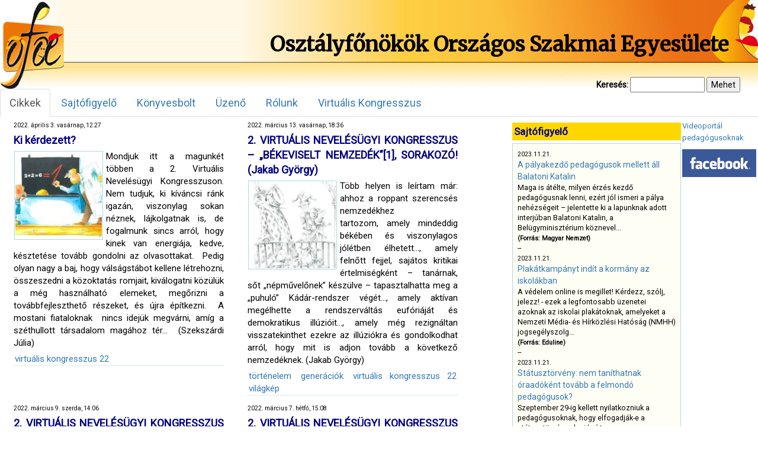

--- FILE ---
content_type: text/html; charset=UTF-8
request_url: https://osztalyfonok.hu/tag/virtualis-kongresszus-22/
body_size: 35870
content:
<!-- https://www.taniarascia.com/developing-a-wordpress-theme-from-scratch/ -->
<!DOCTYPE html>
<html lang="en">
<head>
  <base  />
  <meta charset="utf-8" />
  <meta name="viewport" content="width=device-width, initial-scale=1.0">
    <meta http-equiv="X-UA-Compatible" content="ie=edge">
  <title>virtuális kongresszus 22 | OFOE</title>
  <link href="https://osztalyfonok.hu/wp-content/themes/ofoe/favicon.ico" rel="shortcut icon" type="image/x-icon" />
  <link rel="stylesheet" type="text/css" href="https://osztalyfonok.hu/wp-content/themes/ofoe/css/bootstrap.min.css" media="screen" />
  <link rel="stylesheet" type="text/css" href="https://osztalyfonok.hu/wp-content/themes/ofoe/style.css" media="screen" />
  <meta name='robots' content='max-image-preview:large' />
<link rel="alternate" type="application/rss+xml" title="OFOE &raquo; virtuális kongresszus 22 címke hírcsatorna" href="https://osztalyfonok.hu/tag/virtualis-kongresszus-22/feed/" />
<style id='wp-img-auto-sizes-contain-inline-css' type='text/css'>
img:is([sizes=auto i],[sizes^="auto," i]){contain-intrinsic-size:3000px 1500px}
/*# sourceURL=wp-img-auto-sizes-contain-inline-css */
</style>
<link rel='stylesheet' id='konyvekcss-css' href='https://osztalyfonok.hu/wp-content/plugins/ofoe-konyvek/ofoe-konyvek.css?ver=6.9' type='text/css' media='all' />
<link rel='stylesheet' id='konyvesboltcss-css' href='https://osztalyfonok.hu/wp-content/plugins/ofoe-konyvesbolt/ofoe-konyvesbolt.css?ver=6.9' type='text/css' media='all' />
<style id='wp-emoji-styles-inline-css' type='text/css'>

	img.wp-smiley, img.emoji {
		display: inline !important;
		border: none !important;
		box-shadow: none !important;
		height: 1em !important;
		width: 1em !important;
		margin: 0 0.07em !important;
		vertical-align: -0.1em !important;
		background: none !important;
		padding: 0 !important;
	}
/*# sourceURL=wp-emoji-styles-inline-css */
</style>
<link rel='stylesheet' id='wp-block-library-css' href='https://osztalyfonok.hu/wp-includes/css/dist/block-library/style.min.css?ver=6.9' type='text/css' media='all' />

<style id='classic-theme-styles-inline-css' type='text/css'>
/*! This file is auto-generated */
.wp-block-button__link{color:#fff;background-color:#32373c;border-radius:9999px;box-shadow:none;text-decoration:none;padding:calc(.667em + 2px) calc(1.333em + 2px);font-size:1.125em}.wp-block-file__button{background:#32373c;color:#fff;text-decoration:none}
/*# sourceURL=/wp-includes/css/classic-themes.min.css */
</style>
<link rel='stylesheet' id='orgseries-default-css-css' href='https://osztalyfonok.hu/wp-content/plugins/organize-series/orgSeries.css?ver=6.9' type='text/css' media='all' />
<link rel='stylesheet' id='pps-post-list-box-frontend-css' href='https://osztalyfonok.hu/wp-content/plugins/organize-series/addons/post-list-box/classes/../assets/css/post-list-box-frontend.css?ver=2.17.0' type='text/css' media='all' />
<link rel='stylesheet' id='pps-series-post-details-frontend-css' href='https://osztalyfonok.hu/wp-content/plugins/organize-series/addons/post-details/assets/css/series-post-details-frontend.css?ver=2.17.0' type='text/css' media='all' />
<link rel='stylesheet' id='pps-series-post-navigation-frontend-css' href='https://osztalyfonok.hu/wp-content/plugins/organize-series/addons/post-navigation/includes/../assets/css/post-navigation-frontend.css?ver=2.17.0' type='text/css' media='all' />
<link rel='stylesheet' id='dashicons-css' href='https://osztalyfonok.hu/wp-includes/css/dashicons.min.css?ver=6.9' type='text/css' media='all' />
<link rel="https://api.w.org/" href="https://osztalyfonok.hu/wp-json/" /><link rel="alternate" title="JSON" type="application/json" href="https://osztalyfonok.hu/wp-json/wp/v2/tags/1507" /><link rel="EditURI" type="application/rsd+xml" title="RSD" href="https://osztalyfonok.hu/xmlrpc.php?rsd" />
<meta name="generator" content="WordPress 6.9" />
    <link href="https://fonts.googleapis.com/css?family=Merriweather&display=swap" rel="stylesheet">
    <link href="https://fonts.googleapis.com/css?family=Public+Sans&display=swap" rel="stylesheet">
    <link href="https://fonts.googleapis.com/css?family=Roboto&display=swap" rel="stylesheet">
</head>

<body>
    <div class="main">
        <!--
   <link href="https://fonts.googleapis.com/css?family=Merriweather&display=swap" rel="stylesheet">
   <link href="https://fonts.googleapis.com/css?family=Public+Sans&display=swap" rel="stylesheet">
   <link href="https://fonts.googleapis.com/css?family=Roboto&display=swap" rel="stylesheet">

   font-family: 'Merriweather', serif;
   font-family: 'Public Sans', sans-serif;
   font-family: 'Roboto', sans-serif;
 -->
        <div class="header">
            <table class="header">
                <tr>
                    <td class="header_logo">
                        <a href="https://osztalyfonok.hu">
                            <div class="homelink"></div>
                        </a>
                    </td>
                    <td class="header_exp"></td>
                    <td class="header_right">
                        <div class="main_title">
                            Osztályfőnökök Országos Szakmai Egyesülete
                        </div>
                    </td>
                </tr>
            </table>
        </div>

      <div id="search_form">
      <form method="get" action="https://osztalyfonok.hu/" id="kereso">
        <div>
          <label for="s">Keresés:</label>
          <input value="" type="text" size="15" id="s" name="s" />
          <input type="submit" value="Mehet" />
        </div>
      </form>
      </div>

        <ul class="nav nav-tabs">
          <li role="presentation" class="active"><a href="https://osztalyfonok.hu">Cikkek</a></li><li role="presentation" ><a href="https://osztalyfonok.hu/sajtofigyelo">Sajtófigyelő</a></li><li role="presentation" ><a href="https://osztalyfonok.hu/ofoekonyvesbolt">Könyvesbolt</a></li><li role="presentation" ><a href="https://osztalyfonok.hu/uzeno">Üzenő</a></li><li role="presentation" ><a href="https://osztalyfonok.hu/rolunk">Rólunk</a></li><li role="presentation" ><a href="https://osztalyfonok.hu/2-virtualis-nevelesugyi-kongresszus">Virtuális Kongresszus</a></li>        </ul>



        <table class="content">
            <tr>
                <td class="articles">
                <div class="articles_main">


<div class="article_holder">
  <a class="main_link" href='https://osztalyfonok.hu/7444/'>
    <div class="cikkdatum">2022. április 3. vasárnap, 12:27</div>
    <div class="cikkcim">Ki kérdezett?</div>
    <div class="cikk_excerpt">
    <img width="150" height="150" src="https://osztalyfonok.hu/wp-content/uploads/2022/02/kep19-150x150.jpg" class="abs wp-post-image" alt="" decoding="async" />Mondjuk itt a magunkét többen a 2. Virtuális Nevelésügyi Kongresszuson. Nem tudjuk, ki kíváncsi ránk igazán, viszonylag sokan néznek, lájkolgatnak is, de fogalmunk sincs arról, hogy kinek van energiája, kedve, késztetése tovább gondolni az olvasottakat.  Pedig olyan nagy a baj, hogy válságstábot kellene létrehozni, összeszedni a közoktatás romjait, kiválogatni közülük a még használható elemeket, megőrizni a továbbfejleszthető részeket, és újra építkezni.  A mostani fiataloknak  nincs idejük megvárni, amíg a széthullott társadalom magához tér...  (Szekszárdi Júlia)
<div class='cikk_tags_main'><a href="https://osztalyfonok.hu/tag/virtualis-kongresszus-22/" rel="tag">virtuális kongresszus 22</a></div>  </div>
  </a>
</div>


<div class="article_holder">
  <a class="main_link" href='https://osztalyfonok.hu/7323/'>
    <div class="cikkdatum">2022. március 13. vasárnap, 18:36</div>
    <div class="cikkcim">2. VIRTUÁLIS NEVELÉSÜGYI KONGRESSZUS – „BÉKEVISELT NEMZEDÉK”[1],  SORAKOZÓ! (Jakab György)</div>
    <div class="cikk_excerpt">
    <img width="150" height="150" src="https://osztalyfonok.hu/wp-content/uploads/2022/03/Apak-es-fiuk-1-150x150.jpg" class="abs wp-post-image" alt="" decoding="async" />Több helyen is leírtam már: ahhoz a roppant szerencsés nemzedékhez tartozom, amely mindeddig békében és viszonylagos jólétben élhetett…, amely felnőtt fejjel, sajátos kritikai értelmiségként – tanárnak, sőt „népművelőnek” készülve – tapasztalhatta meg a „puhuló” Kádár-rendszer végét…, amely aktívan megélhette a rendszerváltás eufóriáját és demokratikus illúzióit…, amely még rezignáltan visszatekinthet ezekre az illúziókra és gondolkodhat arról, hogy mit is adjon tovább a következő nemzedéknek. (Jakab György)<div class='cikk_tags_main'><a href="https://osztalyfonok.hu/tag/tortenelem/" rel="tag">történelem</a> <a href="https://osztalyfonok.hu/tag/generaciok/" rel="tag">generációk</a> <a href="https://osztalyfonok.hu/tag/virtualis-kongresszus-22/" rel="tag">virtuális kongresszus 22</a> <a href="https://osztalyfonok.hu/tag/vilagkep/" rel="tag">világkép</a></div>  </div>
  </a>
</div>


<div class="article_holder">
  <a class="main_link" href='https://osztalyfonok.hu/7296/'>
    <div class="cikkdatum">2022. március 9. szerda, 14:06</div>
    <div class="cikkcim">2. VIRTUÁLIS NEVELÉSÜGYI KONGRESSZUS – MEGVALÓSÍTHATÓ VÍZIÓK? (Szávai István)</div>
    <div class="cikk_excerpt">
    <img width="150" height="150" src="https://osztalyfonok.hu/wp-content/uploads/2022/03/Keress-valami-fotora-erdemeset.-Muveszeti-iskolai-foglalkozas-150x150.jpg" class="abs wp-post-image" alt="" decoding="async" />Fontos lenne tisztában lenni azzal, hogyan fordulhatnak rosszra a legjobb szándékok, ha nem előzi meg őket alapos és szakszerű kutatáson alapuló hatástanulmány. Nem engedhető meg, hogy nem a szakmai hozzáértés, hanem pártszimpátia, netán személyes érdekek és érzelmek alapján történjenek a „feladatleosztások”. Hatalmas károkat okozhat például a „reflektálatlan jószándékok” vezérelte decentralizáció, és kontraproduktívvá válhat egy megreformált előmeneteli rendszer, ha a valós problémák helyett a saját buborékvilágában élő továbbképző ipar lesz az alapja. (Szávai István)<div class='cikk_tags_main'><a href="https://osztalyfonok.hu/tag/valsag/" rel="tag">válság</a> <a href="https://osztalyfonok.hu/tag/muveszetpedagogia/" rel="tag">művészetpedagógia</a> <a href="https://osztalyfonok.hu/tag/virtualis-kongresszus-22/" rel="tag">virtuális kongresszus 22</a> <a href="https://osztalyfonok.hu/tag/oktataspolitika/" rel="tag">oktatáspolitika</a> <a href="https://osztalyfonok.hu/tag/iskola/" rel="tag">iskola</a></div>  </div>
  </a>
</div>


<div class="article_holder">
  <a class="main_link" href='https://osztalyfonok.hu/7273/'>
    <div class="cikkdatum">2022. március 7. hétfő, 15:08</div>
    <div class="cikkcim">2. VIRTUÁLIS NEVELÉSÜGYI KONGRESSZUS – HA A PATKÁNYOK TÖRŐDNEK A MÁSIKKAL, TI MIÉRT NEM? (Kerényi Mari)</div>
    <div class="cikk_excerpt">
    <img width="150" height="150" src="https://osztalyfonok.hu/wp-content/uploads/2022/03/Kerenyi-Mari-150x150.jpg" class="abs wp-post-image" alt="" decoding="async" loading="lazy" />Több, mint negyven éve vagyok tanár, alapvetően a magyar nyelv és irodalom című tantárgy középiskolás fokon történő oktatására hatalmazott fel a diplomám anno. Ezalatt a több, mint negyven év alatt soha nem untam meg a tanítást a középiskolai törzsanyag ellenére. Hogy miért? Mert mindig, mindennél jobban érdekeltek a gyerekek, akikkel mondjuk Babits vagy az ikes ige ürügyén együtt lehettem. Most is elbűvöl, ahogy egy kamasz rácsodálkozik vagy ráismer valamire, ahogy kinyílik egy asszociáció, láncolódik egy gondolat a fejében. Nagy kaland, örök újdonság, csupa meglepetés. (Kerényi Mari)
<div class='cikk_tags_main'><a href="https://osztalyfonok.hu/tag/irodalomtanitas/" rel="tag">irodalomtanítás</a> <a href="https://osztalyfonok.hu/tag/generacios-kulonbsegek/" rel="tag">generációs különbségek</a> <a href="https://osztalyfonok.hu/tag/virtualis-kongresszus-22/" rel="tag">virtuális kongresszus 22</a> <a href="https://osztalyfonok.hu/tag/jozsef-attila/" rel="tag">József Attila</a></div>  </div>
  </a>
</div>


<div class="article_holder">
  <a class="main_link" href='https://osztalyfonok.hu/7253/'>
    <div class="cikkdatum">2022. március 6. vasárnap, 11:12</div>
    <div class="cikkcim">2. VIRTUÁLIS NEVELÉSÜGYI KONGRESSZUS – TE TUDOD, KIT TANÍTASZ? (Kerényi Kata)</div>
    <div class="cikk_excerpt">
    <img width="150" height="150" src="https://osztalyfonok.hu/wp-content/uploads/2022/03/Zold-Kakas-150x150.png" class="abs wp-post-image" alt="" decoding="async" loading="lazy" />Ha az oktatással kapcsolatos problémák vetődnek fel, akkor mindig van magyarázat: a tanárhiány, a túlterheltség, az alulfizetettség, a túlzott elvárások. Csakhogy máshogy figyelni, vagy egyáltalán: figyelni nem kerül pénzbe, nem kell hozzá több ember vagy plusz szabadidő. Kíváncsiság kell hozzá és nyitottság, az előzetes elképzelések elengedése. Nincs az a túlszabályozott rendszer, amit az egyes személyek okolhatnának azért, hogy nem figyelnek többé másokra. Nem azt állítom, hogy ami most zajlik Magyarországon közoktatás címén, az rendben van, sőt! De sok múlik az egyéneken is. (Kerényi Kata)<div class='cikk_tags_main'><a href="https://osztalyfonok.hu/tag/virtualis-kongresszus-22/" rel="tag">virtuális kongresszus 22</a> <a href="https://osztalyfonok.hu/tag/erto-figyelem/" rel="tag">értő figyelem</a> <a href="https://osztalyfonok.hu/tag/zold-kakas-liceum/" rel="tag">Zöld Kakas Líceum</a> <a href="https://osztalyfonok.hu/tag/szemelyesseg/" rel="tag">személyesség</a></div>  </div>
  </a>
</div>


<div class="article_holder">
  <a class="main_link" href='https://osztalyfonok.hu/7233/'>
    <div class="cikkdatum">2022. március 1. kedd, 22:37</div>
    <div class="cikkcim">2. VIRTUÁLIS NEVELÉSÜGYI KONGRESSZUS – MIRE TANÍTJUK A DIÁKJAINKAT POLGÁRI ENGEDETLENSÉGI AKCIÓNKKAL? (Gyeskó Ágnes)</div>
    <div class="cikk_excerpt">
    <img width="150" height="150" src="https://osztalyfonok.hu/wp-content/uploads/2022/03/ilyes-sztrajk-scaled-1-150x150.jpg" class="abs wp-post-image" alt="" decoding="async" loading="lazy" />A tanár legfontosabb feladata azonban mégis csak az kellene legyen, hogy az élet egészéről, lényegéről tanítson és adjon számot egész lényével; és személyes hitelével szavatolja azt, amit tanít. Hogy autonóm, szabad embereket neveljen kellő önismerettel és polgári tudatossággal. Aki eligazodik a világ dolgaiban, felelős döntésekre képes, és nem manipulálható. Aki bátran kiáll a saját érdekeiért és másokért is. Aki érzékeny a társadalmi problémákra, és nem engedi, hogy bármire rávegyék, hogy eszközként használják, és ő sem használja eszközként embertársait. (Gyeskó Ágnes)<div class='cikk_tags_main'><a href="https://osztalyfonok.hu/tag/tanulas/" rel="tag">tanulás</a> <a href="https://osztalyfonok.hu/tag/pedagogussztrajk/" rel="tag">pedagógussztrájk</a> <a href="https://osztalyfonok.hu/tag/virtualis-kongresszus-22/" rel="tag">virtuális kongresszus 22</a> <a href="https://osztalyfonok.hu/tag/polgari-engedetlenseg/" rel="tag">polgári engedetlenség</a></div>  </div>
  </a>
</div>


<div class="article_holder">
  <a class="main_link" href='https://osztalyfonok.hu/7212/'>
    <div class="cikkdatum">2022. február 27. vasárnap, 20:57</div>
    <div class="cikkcim">In Memoriam Andor Mihály (Achs Károly)</div>
    <div class="cikk_excerpt">
    <img width="150" height="150" src="https://osztalyfonok.hu/wp-content/uploads/2022/02/Andor-Mihaly-150x150.jpg" class="abs wp-post-image" alt="" decoding="async" loading="lazy" srcset="https://osztalyfonok.hu/wp-content/uploads/2022/02/Andor-Mihaly-150x150.jpg 150w, https://osztalyfonok.hu/wp-content/uploads/2022/02/Andor-Mihaly-300x300.jpg 300w, https://osztalyfonok.hu/wp-content/uploads/2022/02/Andor-Mihaly.jpg 526w" sizes="auto, (max-width: 150px) 100vw, 150px" />A 2. Virtuális Nevelésügyi Kongresszus keretében már készen állt közzétételre az írás, amelyben Andor Mihály 1980-ban megjelent, „Dolgozat az iskoláról” című,  a maga idejében nagy port kavart tanulmányából gyűjtött ki részleteket Achs Károly. Közvetlenül a tervezett megjelenés előtt érkezett Andor Misi mindannyiunkat megrázó halálhíre. Kitűnő kollégánk emlékének ajánljuk a következő írást. (Az OFOE szerkesztősége)<div class='cikk_tags_main'><a href="https://osztalyfonok.hu/tag/andor-mihaly/" rel="tag">Andor Mihály</a> <a href="https://osztalyfonok.hu/tag/tortenelem/" rel="tag">történelem</a> <a href="https://osztalyfonok.hu/tag/iskola/" rel="tag">iskola</a> <a href="https://osztalyfonok.hu/tag/oktatasugy/" rel="tag">oktatásügy</a> <a href="https://osztalyfonok.hu/tag/virtualis-kongresszus-22/" rel="tag">virtuális kongresszus 22</a></div>  </div>
  </a>
</div>


<div class="article_holder">
  <a class="main_link" href='https://osztalyfonok.hu/7152/'>
    <div class="cikkdatum">2022. február 23. szerda, 9:19</div>
    <div class="cikkcim">2. VIRTUÁLIS NEVELÉSÜGYI KONGRESSZUS – MIT KELL TENNEM? (Imre Katalin)</div>
    <div class="cikk_excerpt">
    <img width="150" height="150" src="https://osztalyfonok.hu/wp-content/uploads/2022/02/Merges-BUddha-150x150.jpg" class="abs wp-post-image" alt="" decoding="async" loading="lazy" />Végső soron mire tanítjuk a diákokat: félni, támadni, védekezni? Elég fejből felmondani a homo mensura tételt ahhoz, hogy jól feleljek? Vagy valami egyéb is kell az érettséghez?
Mi, pedagógusok érettek vagyunk? Vajon hogyan felelünk nap, mint nap a tantermekben, az iskolai folyosókon, igazgatói irodákban a Königsbergi remete második kérdésére: arra, hogy mit kell tennünk?  (Imre Katalin)<div class='cikk_tags_main'><a href="https://osztalyfonok.hu/tag/erettsegi/" rel="tag">érettségi</a> <a href="https://osztalyfonok.hu/tag/diszkriminacio/" rel="tag">diszkrimináció</a> <a href="https://osztalyfonok.hu/tag/virtualis-kongresszus-22/" rel="tag">virtuális kongresszus 22</a> <a href="https://osztalyfonok.hu/tag/eloitelet/" rel="tag">előítélet</a></div>  </div>
  </a>
</div>


<div class="article_holder">
  <a class="main_link" href='https://osztalyfonok.hu/7124/'>
    <div class="cikkdatum">2022. február 21. hétfő, 19:23</div>
    <div class="cikkcim">2. VIRTUÁLIS NEVELÉSÜGYI KONGRESSZUS – A KULTÚRAVÁLTÁS TINÉDZSEREI (Federmayer Katalin)</div>
    <div class="cikk_excerpt">
    <img width="150" height="150" src="https://osztalyfonok.hu/wp-content/uploads/2022/02/eDUA-150x150.jpg" class="abs wp-post-image" alt="" decoding="async" loading="lazy" />Travolta borzas hajú rockerként bűvölte a visongó lányokat, egy gombóc fagyit 3 forintért mértek, a „kispolszkival” már 3 és fél óra alatt el lehetett jutni Budapestről Miskolcra, amikor a mostani tanári gárda jelentős részét alkotó pedagógusok a tinédzserkorukat élték. Nagyot fordult azóta a világ. De még nagyobbat benne a gyerekek. A XX. század nagy történelmi forgatagában nem tulajdonítottunk jelentőséget annak, hogy a változó politikai és társadalmi környezetben újrastrukturálódó családban miként változott meg a gyermek státusza. Mi több, a gyermek társadalomi státusza.  (Federmayer  Katalin)<div class='cikk_tags_main'><a href="https://osztalyfonok.hu/tag/tanar-diak-kapcsolat/" rel="tag">tanár-diák kapcsolat</a> <a href="https://osztalyfonok.hu/tag/generacios-kulonbsegek/" rel="tag">generációs különbségek</a> <a href="https://osztalyfonok.hu/tag/kulturavaltas/" rel="tag">kultúraváltás</a> <a href="https://osztalyfonok.hu/tag/virtualis-kongresszus-22/" rel="tag">virtuális kongresszus 22</a></div>  </div>
  </a>
</div>



            </div>
            </td>
            <td class="boxes" valign="top" rowspan="2">

                <div class="box_container">

                <div class="box_left">


                <div class="box_holder">
                    <div class="box_holder_title">Sajtófigyelő</div>
                        <div class="box_sajtofigyelo">
                            <div class="scroll_sajtofigyelo">
                            <div>

      <div>
        <small>2023.11.21.</small><br>
        <a href='https://magyarnemzet.hu/belfold/2023/11/balatoni-katalin-a-palyakezdo-pedagogusok-mellett#google_vignette' target='_blank'>A pályakezdő pedagógusok mellett áll Balatoni Katalin</a> <br>
        Maga is átélte, milyen érzés kezdő pedagógusnak lenni, ezért jól ismeri a pálya nehézségeit – jelentette ki a lapunknak adott interjúban Balatoni Katalin, a Belügyminisztérium köznevel...<br>
        <small><b>(Forrás: Magyar Nemzet)</b></small>
      </div><div>--</div>
      <div>
        <small>2023.11.21.</small><br>
        <a href='https://eduline.hu/kozoktatas/20231116_plakatkampany_iskola_kormany' target='_blank'>Plakátkampányt indít a kormány az iskolákban</a> <br>
        A védelem online is megillet! Kérdezz, szólj, jelezz! - ezek a legfontosabb üzenetei azoknak az iskolai plakátoknak, amelyeket a Nemzeti Média- és Hírközlési Hatóság (NMHH) jogsegélyszolg...<br>
        <small><b>(Forrás: Eduline)</b></small>
      </div><div>--</div>
      <div>
        <small>2023.11.21.</small><br>
        <a href='aki november 30-a utáni 90 napban új köznevelési jogviszonyt létesít, annak a végkielégítést vagy ennek legalább egy részét vissza kell fizetnie. Számukra jogi kiskapu lehet az óraadói jogviszony, hiszen az ' target='_blank'>Státusztörvény: nem taníthatnak óraadóként tovább a felmondó pedagógusok? </a> <br>
        Szeptember 29-ig kellett nyilatkozniuk a pedagógusoknak, hogy elfogadják-e a státusztörvény alapján írt munkaszerződésüket. Rétvári Bence államtitkár úgy nyilatkozott, hogy 1205 pedagó...<br>
        <small><b>(Forrás: Eduline)</b></small>
      </div><div>--</div>
      <div>
        <small>2023.07.17.</small><br>
        <a href='https://index.hu/gazdasag/2023/07/17/oszko-peter-interju-koltsegvetes-mnb-kamat-eu-dobrev-klara-arnyekkormany/' target='_blank'>Oszkó Péter: Nagyon nagy bajban vagyunk, ha saját pedagógusaink bérét sem tudjuk kifizetni</a> <br>
        SZÁMOMRA A LEGBOSSZANTÓBB ÁLLÍTÁS, HOGY A SAJÁT OKTATÁSI RENDSZERÜNK FOLYAMATOS MŰKÖDÉSI KÖLTSÉGÉNEK FINANSZÍROZÁSÁHOZ UNIÓS ADÓFIZETŐK PÉNZÉRE VAN SZÜKSÉGÜNK,  miközben vannak...<br>
        <small><b>(Forrás: Index)</b></small>
      </div><div>--</div>
      <div>
        <small>2023.07.15.</small><br>
        <a href='ttps://index.hu/kultur/2023/07/14/liszt-ferenc-zenemuveszeti-egyetem-zeneakademia-oktatoi-nyilatkozat-tiltakozas/?fbclid=IwAR3M7PHxsGTXIDu5DVMPZ4yzfeoRFo-CVhkddRP-jICNzAqUGIgEzrX1gsI' target='_blank'>Ilyen se volt még: 171 oktató állt ki a Zeneakadémia autonómiájáért</a> <br>
        Alulírott előadó- és alkotóművészek, kutatók és zenepedagógusok, mint a Liszt Ferenc Zeneművészeti Egyetem oktatói az alábbi közleményt kívánjuk a közvélemény és a fenntartó Kultur...<br>
        <small><b>(Forrás: Index)</b></small>
      </div><div>--</div>
      <div>
        <small>2023.07.15.</small><br>
        <a href='https://www.szabadeuropa.hu/a/egy-merhetetlenul-szelektiv-torzsi-tarsadalom-ongyilkos-reflexioja-sajat-magara---lannert-judit-oktataskutato-a-statusztorvenyrol/32500733.html?fbclid=IwAR2k77VPg07qv58zusn7drz13h3TmIrrQvfznmfoKfek45E_ZC5-inVLxcc' target='_blank'>„Egy mérhetetlenül szelektív törzsi társadalom öngyilkos reflexiója saját magára” – Lannert Judit oktatáskutató a státusztörvényről</a> <br>
        Miért beszél mindenki tanárhiányról, amikor átlagosan tíz általános iskolás gyerek jut egy pedagógusra? Mi a tanárok és mi a megrendelő, a lakosság felelőssége a magyar oktatás szétes...<br>
        <small><b>(Forrás: szabadeuropa.hu)</b></small>
      </div></div>
                            </div>
                        </div>
                    </div>
                
                <!--<div class="box_holder">-->
                    <div class="box_holder_title">Címkék</div>
                            <a href="https://osztalyfonok.hu/tag/agresszio/" class="tag-cloud-link tag-link-16 tag-link-position-1" style="font-size: 14.16px;" aria-label="agresszió (60 elem)">agresszió</a>
<a href="https://osztalyfonok.hu/tag/civilek/" class="tag-cloud-link tag-link-37 tag-link-position-2" style="font-size: 9.12px;" aria-label="civilek (32 elem)">civilek</a>
<a href="https://osztalyfonok.hu/tag/csalad/" class="tag-cloud-link tag-link-17 tag-link-position-3" style="font-size: 12.666666666667px;" aria-label="család (50 elem)">család</a>
<a href="https://osztalyfonok.hu/tag/digitalis-nemzedek/" class="tag-cloud-link tag-link-280 tag-link-position-4" style="font-size: 13.786666666667px;" aria-label="digitális nemzedék (58 elem)">digitális nemzedék</a>
<a href="https://osztalyfonok.hu/tag/egyuttmukodes/" class="tag-cloud-link tag-link-79 tag-link-position-5" style="font-size: 9.4933333333333px;" aria-label="együttműködés (34 elem)">együttműködés</a>
<a href="https://osztalyfonok.hu/tag/erkolcs/" class="tag-cloud-link tag-link-25 tag-link-position-6" style="font-size: 11.173333333333px;" aria-label="erkölcs (42 elem)">erkölcs</a>
<a href="https://osztalyfonok.hu/tag/eselyegyenloseg/" class="tag-cloud-link tag-link-66 tag-link-position-7" style="font-size: 14.346666666667px;" aria-label="esélyegyenlőség (62 elem)">esélyegyenlőség</a>
<a href="https://osztalyfonok.hu/tag/eselyek/" class="tag-cloud-link tag-link-623 tag-link-position-8" style="font-size: 10.986666666667px;" aria-label="esélyek (41 elem)">esélyek</a>
<a href="https://osztalyfonok.hu/tag/felelosseg/" class="tag-cloud-link tag-link-342 tag-link-position-9" style="font-size: 11.36px;" aria-label="felelősség (43 elem)">felelősség</a>
<a href="https://osztalyfonok.hu/tag/film/" class="tag-cloud-link tag-link-356 tag-link-position-10" style="font-size: 13.04px;" aria-label="film (53 elem)">film</a>
<a href="https://osztalyfonok.hu/tag/filmklub/" class="tag-cloud-link tag-link-554 tag-link-position-11" style="font-size: 13.973333333333px;" aria-label="filmklub (59 elem)">filmklub</a>
<a href="https://osztalyfonok.hu/tag/generaciok/" class="tag-cloud-link tag-link-269 tag-link-position-12" style="font-size: 13.04px;" aria-label="generációk (53 elem)">generációk</a>
<a href="https://osztalyfonok.hu/tag/gyerekek/" class="tag-cloud-link tag-link-255 tag-link-position-13" style="font-size: 8.56px;" aria-label="gyerekek (30 elem)">gyerekek</a>
<a href="https://osztalyfonok.hu/tag/gyermekvedelem/" class="tag-cloud-link tag-link-18 tag-link-position-14" style="font-size: 10.8px;" aria-label="gyermekvédelem (40 elem)">gyermekvédelem</a>
<a href="https://osztalyfonok.hu/tag/hatranyos-helyzet/" class="tag-cloud-link tag-link-257 tag-link-position-15" style="font-size: 9.12px;" aria-label="hátrányos helyzet (32 elem)">hátrányos helyzet</a>
<a href="https://osztalyfonok.hu/tag/ikt/" class="tag-cloud-link tag-link-303 tag-link-position-16" style="font-size: 14.906666666667px;" aria-label="IKT (66 elem)">IKT</a>
<a href="https://osztalyfonok.hu/tag/integracio/" class="tag-cloud-link tag-link-258 tag-link-position-17" style="font-size: 11.36px;" aria-label="integráció (43 elem)">integráció</a>
<a href="https://osztalyfonok.hu/tag/irodalmi-mu-feldolgozasa/" class="tag-cloud-link tag-link-35 tag-link-position-18" style="font-size: 13.413333333333px;" aria-label="irodalmi mű feldolgozása (55 elem)">irodalmi mű feldolgozása</a>
<a href="https://osztalyfonok.hu/tag/iskola/" class="tag-cloud-link tag-link-309 tag-link-position-19" style="font-size: 14.16px;" aria-label="iskola (61 elem)">iskola</a>
<a href="https://osztalyfonok.hu/tag/iskola-es-tarsadalom/" class="tag-cloud-link tag-link-73 tag-link-position-20" style="font-size: 15.093333333333px;" aria-label="iskola és társadalom (68 elem)">iskola és társadalom</a>
<a href="https://osztalyfonok.hu/tag/kapcsolatok/" class="tag-cloud-link tag-link-466 tag-link-position-21" style="font-size: 13.413333333333px;" aria-label="kapcsolatok (55 elem)">kapcsolatok</a>
<a href="https://osztalyfonok.hu/tag/kommunikacio/" class="tag-cloud-link tag-link-78 tag-link-position-22" style="font-size: 10.053333333333px;" aria-label="kommunikáció (36 elem)">kommunikáció</a>
<a href="https://osztalyfonok.hu/tag/konferencia/" class="tag-cloud-link tag-link-179 tag-link-position-23" style="font-size: 16.96px;" aria-label="konferencia (86 elem)">konferencia</a>
<a href="https://osztalyfonok.hu/tag/konfliktuskezeles/" class="tag-cloud-link tag-link-44 tag-link-position-24" style="font-size: 13.6px;" aria-label="konfliktuskezelés (57 elem)">konfliktuskezelés</a>
<a href="https://osztalyfonok.hu/tag/kreativitas/" class="tag-cloud-link tag-link-319 tag-link-position-25" style="font-size: 8.9333333333333px;" aria-label="kreativitás (31 elem)">kreativitás</a>
<a href="https://osztalyfonok.hu/tag/kutatas/" class="tag-cloud-link tag-link-22 tag-link-position-26" style="font-size: 12.48px;" aria-label="kutatás (49 elem)">kutatás</a>
<a href="https://osztalyfonok.hu/tag/konyvajanlo/" class="tag-cloud-link tag-link-97 tag-link-position-27" style="font-size: 14.72px;" aria-label="könyvajánló (65 elem)">könyvajánló</a>
<a href="https://osztalyfonok.hu/tag/kozosseg/" class="tag-cloud-link tag-link-81 tag-link-position-28" style="font-size: 10.053333333333px;" aria-label="közösség (36 elem)">közösség</a>
<a href="https://osztalyfonok.hu/tag/modszerek/" class="tag-cloud-link tag-link-323 tag-link-position-29" style="font-size: 10.8px;" aria-label="módszerek (40 elem)">módszerek</a>
<a href="https://osztalyfonok.hu/tag/ofoe/" class="tag-cloud-link tag-link-190 tag-link-position-30" style="font-size: 12.106666666667px;" aria-label="OFOE (47 elem)">OFOE</a>
<a href="https://osztalyfonok.hu/tag/oktatas/" class="tag-cloud-link tag-link-349 tag-link-position-31" style="font-size: 9.8666666666667px;" aria-label="oktatás (35 elem)">oktatás</a>
<a href="https://osztalyfonok.hu/tag/oktataspolitika/" class="tag-cloud-link tag-link-100 tag-link-position-32" style="font-size: 22px;" aria-label="oktatáspolitika (160 elem)">oktatáspolitika</a>
<a href="https://osztalyfonok.hu/tag/osztalyfonoki-szerep/" class="tag-cloud-link tag-link-57 tag-link-position-33" style="font-size: 10.24px;" aria-label="osztályfőnöki szerep (37 elem)">osztályfőnöki szerep</a>
<a href="https://osztalyfonok.hu/tag/pedagogia/" class="tag-cloud-link tag-link-216 tag-link-position-34" style="font-size: 8px;" aria-label="pedagógia (28 elem)">pedagógia</a>
<a href="https://osztalyfonok.hu/tag/pedagogus/" class="tag-cloud-link tag-link-267 tag-link-position-35" style="font-size: 15.466666666667px;" aria-label="pedagógus (71 elem)">pedagógus</a>
<a href="https://osztalyfonok.hu/tag/pedagogusok/" class="tag-cloud-link tag-link-487 tag-link-position-36" style="font-size: 11.546666666667px;" aria-label="pedagógusok (44 elem)">pedagógusok</a>
<a href="https://osztalyfonok.hu/tag/palyazat/" class="tag-cloud-link tag-link-195 tag-link-position-37" style="font-size: 15.84px;" aria-label="pályázat (74 elem)">pályázat</a>
<a href="https://osztalyfonok.hu/tag/rendezveny/" class="tag-cloud-link tag-link-206 tag-link-position-38" style="font-size: 9.12px;" aria-label="rendezvény (32 elem)">rendezvény</a>
<a href="https://osztalyfonok.hu/tag/szabalyok/" class="tag-cloud-link tag-link-222 tag-link-position-39" style="font-size: 8.9333333333333px;" aria-label="szabályok (31 elem)">szabályok</a>
<a href="https://osztalyfonok.hu/tag/szakmai-szervezet/" class="tag-cloud-link tag-link-241 tag-link-position-40" style="font-size: 8.9333333333333px;" aria-label="szakmai szervezet (31 elem)">szakmai szervezet</a>
<a href="https://osztalyfonok.hu/tag/szulo/" class="tag-cloud-link tag-link-322 tag-link-position-41" style="font-size: 9.4933333333333px;" aria-label="szülő (34 elem)">szülő</a>
<a href="https://osztalyfonok.hu/tag/szulok/" class="tag-cloud-link tag-link-413 tag-link-position-42" style="font-size: 14.16px;" aria-label="szülők (60 elem)">szülők</a>
<a href="https://osztalyfonok.hu/tag/tanulas/" class="tag-cloud-link tag-link-157 tag-link-position-43" style="font-size: 12.106666666667px;" aria-label="tanulás (47 elem)">tanulás</a>
<a href="https://osztalyfonok.hu/tag/tanar-diak-kapcsolat/" class="tag-cloud-link tag-link-28 tag-link-position-44" style="font-size: 14.906666666667px;" aria-label="tanár-diák kapcsolat (67 elem)">tanár-diák kapcsolat</a>
<a href="https://osztalyfonok.hu/tag/tehetseggondozas/" class="tag-cloud-link tag-link-291 tag-link-position-45" style="font-size: 8.56px;" aria-label="tehetséggondozás (30 elem)">tehetséggondozás</a>
<a href="https://osztalyfonok.hu/tag/tarsadalom/" class="tag-cloud-link tag-link-442 tag-link-position-46" style="font-size: 9.12px;" aria-label="társadalom (32 elem)">társadalom</a>
<a href="https://osztalyfonok.hu/tag/tortenelem/" class="tag-cloud-link tag-link-268 tag-link-position-47" style="font-size: 10.426666666667px;" aria-label="történelem (38 elem)">történelem</a>
<a href="https://osztalyfonok.hu/tag/verseny/" class="tag-cloud-link tag-link-250 tag-link-position-48" style="font-size: 10.24px;" aria-label="verseny (37 elem)">verseny</a>
<a href="https://osztalyfonok.hu/tag/virtualis-kongresszus/" class="tag-cloud-link tag-link-148 tag-link-position-49" style="font-size: 8.56px;" aria-label="virtuális kongresszus (30 elem)">virtuális kongresszus</a>
<a href="https://osztalyfonok.hu/tag/unnep/" class="tag-cloud-link tag-link-86 tag-link-position-50" style="font-size: 9.4933333333333px;" aria-label="ünnep (34 elem)">ünnep</a>                    </div>
                <!-- </div> -->

                </div>

                <div class="right_banner">
                    <div id="banner_holder">
                        <a href="https://osztalyfonok.hu/videoportal" target="_blank" style="font-size:13px;">
                            Videoportál pedagógusoknak
                        </a>
                    </div>
                    <div id="banner_holder"><a href="http://www.facebook.com/pages/OFOE/337098587455" target="_blank"><img src="https://osztalyfonok.hu/wp-content/uploads/2020/03/images/banner/facebooklogo.jpg" title="Az OFOE a Facebook-on"></a></div>                </div>

                </div>
            </td>
        </tr>
        <tr>
            <td>
            <div class="lapozo">  
            <span aria-current="page" class="page-numbers current">1</span>
<a class="page-numbers" href="https://osztalyfonok.hu/tag/virtualis-kongresszus-22/page/2/">2</a>
<a class="next page-numbers" href="https://osztalyfonok.hu/tag/virtualis-kongresszus-22/page/2/">Következő &raquo;</a>            </div>
            </td>
        </tr>
        </table>

        <div class="footer">
     	
		</div>

    </div>


<script type="text/javascript">

  var _gaq = _gaq || [];
  _gaq.push(['_setAccount', 'UA-26013445-1']);
  _gaq.push(['_trackPageview']);

  (function() {
    var ga = document.createElement('script'); ga.type = 'text/javascript'; ga.async = true;
    ga.src = ('https:' == document.location.protocol ? 'https://ssl' : 'http://www') + '.google-analytics.com/ga.js';
    var s = document.getElementsByTagName('script')[0]; s.parentNode.insertBefore(ga, s);
  })();

</script>
</body>

</html>


